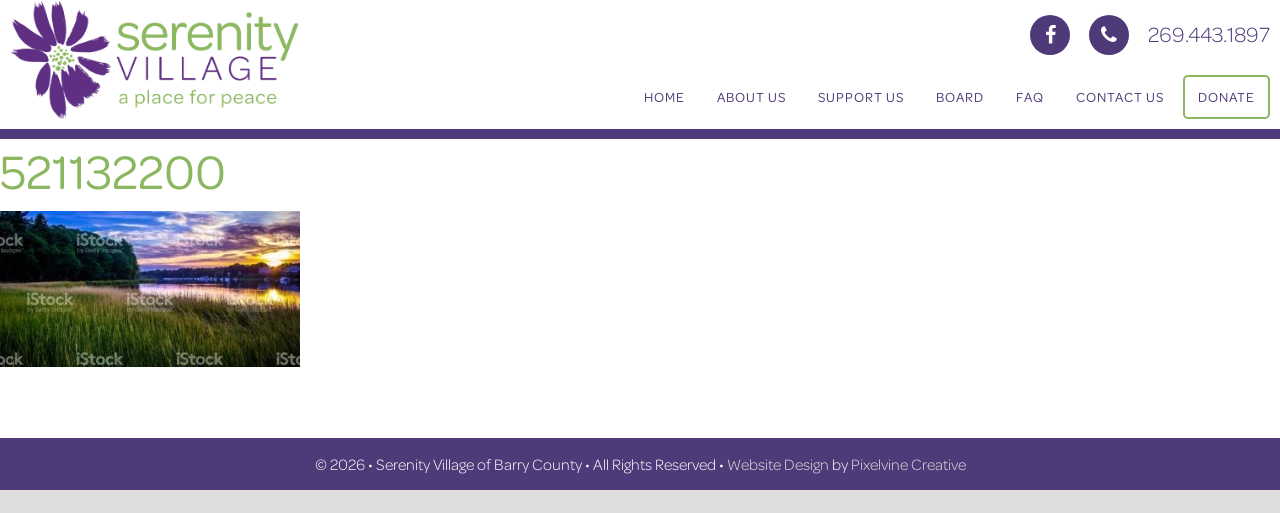

--- FILE ---
content_type: text/html; charset=UTF-8
request_url: https://serenitybc.org/521132200-2/
body_size: 7425
content:
<!DOCTYPE html>
<html dir="ltr" lang="en-US" prefix="og: https://ogp.me/ns#">
<head >
<meta charset="UTF-8" />
<meta name="viewport" content="width=device-width, initial-scale=1" />
<meta name="viewport" content="width=device-width, initial-scale=1.0" id="dynamik-viewport"/>
<style id="tb_inline_styles" data-no-optimize="1">.tb_animation_on{overflow-x:hidden}.themify_builder .wow{visibility:hidden;animation-fill-mode:both}[data-tf-animation]{will-change:transform,opacity,visibility}.themify_builder .tf_lax_done{transition-duration:.8s;transition-timing-function:cubic-bezier(.165,.84,.44,1)}[data-sticky-active].tb_sticky_scroll_active{z-index:1}[data-sticky-active].tb_sticky_scroll_active .hide-on-stick{display:none}@media(min-width:1025px){.hide-desktop{width:0!important;height:0!important;padding:0!important;visibility:hidden!important;margin:0!important;display:table-column!important;background:0!important;content-visibility:hidden;overflow:hidden!important}}@media(min-width:769px) and (max-width:1024px){.hide-tablet_landscape{width:0!important;height:0!important;padding:0!important;visibility:hidden!important;margin:0!important;display:table-column!important;background:0!important;content-visibility:hidden;overflow:hidden!important}}@media(min-width:601px) and (max-width:768px){.hide-tablet{width:0!important;height:0!important;padding:0!important;visibility:hidden!important;margin:0!important;display:table-column!important;background:0!important;content-visibility:hidden;overflow:hidden!important}}@media(max-width:600px){.hide-mobile{width:0!important;height:0!important;padding:0!important;visibility:hidden!important;margin:0!important;display:table-column!important;background:0!important;content-visibility:hidden;overflow:hidden!important}}@media(max-width:768px){div.module-gallery-grid{--galn:var(--galt)}}@media(max-width:600px){
                .themify_map.tf_map_loaded{width:100%!important}
                .ui.builder_button,.ui.nav li a{padding:.525em 1.15em}
                .fullheight>.row_inner:not(.tb_col_count_1){min-height:0}
                div.module-gallery-grid{--galn:var(--galm);gap:8px}
            }</style><noscript><style>.themify_builder .wow,.wow .tf_lazy{visibility:visible!important}</style></noscript>        <style id="tf_lazy_common" data-no-optimize="1">
                                    :where(.tf_in_flx,.tf_flx){display:inline-flex;flex-wrap:wrap;place-items:center}
            .tf_fa,:is(em,i) tf-lottie{display:inline-block;vertical-align:middle}:is(em,i) tf-lottie{width:1.5em;height:1.5em}.tf_fa{width:1em;height:1em;stroke-width:0;stroke:currentColor;overflow:visible;fill:currentColor;pointer-events:none;text-rendering:optimizeSpeed;buffered-rendering:static}#tf_svg symbol{overflow:visible}:where(.tf_lazy){position:relative;visibility:visible;display:block;opacity:.3}.wow .tf_lazy:not(.tf_swiper-slide){visibility:hidden;opacity:1}div.tf_audio_lazy audio{visibility:hidden;height:0;display:inline}.mejs-container{visibility:visible}.tf_iframe_lazy{transition:opacity .3s ease-in-out;min-height:10px}:where(.tf_flx),.tf_swiper-wrapper{display:flex}.tf_swiper-slide{flex-shrink:0;opacity:0;width:100%;height:100%}.tf_swiper-wrapper>br,.tf_lazy.tf_swiper-wrapper .tf_lazy:after,.tf_lazy.tf_swiper-wrapper .tf_lazy:before{display:none}.tf_lazy:after,.tf_lazy:before{content:'';display:inline-block;position:absolute;width:10px!important;height:10px!important;margin:0 3px;top:50%!important;inset-inline:auto 50%!important;border-radius:100%;background-color:currentColor;visibility:visible;animation:tf-hrz-loader infinite .75s cubic-bezier(.2,.68,.18,1.08)}.tf_lazy:after{width:6px!important;height:6px!important;inset-inline:50% auto!important;margin-top:3px;animation-delay:-.4s}@keyframes tf-hrz-loader{0%,100%{transform:scale(1);opacity:1}50%{transform:scale(.1);opacity:.6}}.tf_lazy_lightbox{position:fixed;background:rgba(11,11,11,.8);color:#ccc;top:0;left:0;display:flex;align-items:center;justify-content:center;z-index:999}.tf_lazy_lightbox .tf_lazy:after,.tf_lazy_lightbox .tf_lazy:before{background:#fff}.tf_vd_lazy,tf-lottie{display:flex;flex-wrap:wrap}tf-lottie{aspect-ratio:1.777}.tf_w.tf_vd_lazy video{width:100%;height:auto;position:static;object-fit:cover}
        </style>
        <title>521132200 | Serenity Village</title>

		<!-- All in One SEO 4.9.2 - aioseo.com -->
	<meta name="robots" content="max-image-preview:large" />
	<meta name="author" content="Pixelvine Admin"/>
	<link rel="canonical" href="https://serenitybc.org/521132200-2/" />
	<meta name="generator" content="All in One SEO (AIOSEO) 4.9.2" />
		<meta property="og:locale" content="en_US" />
		<meta property="og:site_name" content="Serenity Village | of Barry County" />
		<meta property="og:type" content="article" />
		<meta property="og:title" content="521132200 | Serenity Village" />
		<meta property="og:url" content="https://serenitybc.org/521132200-2/" />
		<meta property="article:published_time" content="2016-08-18T14:19:14+00:00" />
		<meta property="article:modified_time" content="2016-08-18T14:19:14+00:00" />
		<meta name="twitter:card" content="summary" />
		<meta name="twitter:title" content="521132200 | Serenity Village" />
		<script type="application/ld+json" class="aioseo-schema">
			{"@context":"https:\/\/schema.org","@graph":[{"@type":"BreadcrumbList","@id":"https:\/\/serenitybc.org\/521132200-2\/#breadcrumblist","itemListElement":[{"@type":"ListItem","@id":"https:\/\/serenitybc.org#listItem","position":1,"name":"Home","item":"https:\/\/serenitybc.org","nextItem":{"@type":"ListItem","@id":"https:\/\/serenitybc.org\/521132200-2\/#listItem","name":"521132200"}},{"@type":"ListItem","@id":"https:\/\/serenitybc.org\/521132200-2\/#listItem","position":2,"name":"521132200","previousItem":{"@type":"ListItem","@id":"https:\/\/serenitybc.org#listItem","name":"Home"}}]},{"@type":"ItemPage","@id":"https:\/\/serenitybc.org\/521132200-2\/#itempage","url":"https:\/\/serenitybc.org\/521132200-2\/","name":"521132200 | Serenity Village","inLanguage":"en-US","isPartOf":{"@id":"https:\/\/serenitybc.org\/#website"},"breadcrumb":{"@id":"https:\/\/serenitybc.org\/521132200-2\/#breadcrumblist"},"author":{"@id":"https:\/\/serenitybc.org\/author\/bb3deb2a836152e1\/#author"},"creator":{"@id":"https:\/\/serenitybc.org\/author\/bb3deb2a836152e1\/#author"},"datePublished":"2016-08-18T09:19:14-05:00","dateModified":"2016-08-18T09:19:14-05:00"},{"@type":"Organization","@id":"https:\/\/serenitybc.org\/#organization","name":"Serenity Village","description":"of Barry County","url":"https:\/\/serenitybc.org\/"},{"@type":"Person","@id":"https:\/\/serenitybc.org\/author\/bb3deb2a836152e1\/#author","url":"https:\/\/serenitybc.org\/author\/bb3deb2a836152e1\/","name":"Pixelvine Admin","image":{"@type":"ImageObject","@id":"https:\/\/serenitybc.org\/521132200-2\/#authorImage","url":"https:\/\/secure.gravatar.com\/avatar\/dce95dc892ef405cb7a11a1cc4741ab85763cb7934fd4afc7a825911ea5aad65?s=96&d=mm&r=g","width":96,"height":96,"caption":"Pixelvine Admin"}},{"@type":"WebSite","@id":"https:\/\/serenitybc.org\/#website","url":"https:\/\/serenitybc.org\/","name":"Serenity Village","description":"of Barry County","inLanguage":"en-US","publisher":{"@id":"https:\/\/serenitybc.org\/#organization"}}]}
		</script>
		<!-- All in One SEO -->

<link rel="alternate" type="application/rss+xml" title="Serenity Village &raquo; Feed" href="https://serenitybc.org/feed/" />
<link rel="alternate" type="application/rss+xml" title="Serenity Village &raquo; Comments Feed" href="https://serenitybc.org/comments/feed/" />
<link rel="alternate" title="oEmbed (JSON)" type="application/json+oembed" href="https://serenitybc.org/wp-json/oembed/1.0/embed?url=https%3A%2F%2Fserenitybc.org%2F521132200-2%2F" />
<link rel="alternate" title="oEmbed (XML)" type="text/xml+oembed" href="https://serenitybc.org/wp-json/oembed/1.0/embed?url=https%3A%2F%2Fserenitybc.org%2F521132200-2%2F&#038;format=xml" />
<style id='wp-img-auto-sizes-contain-inline-css' type='text/css'>
img:is([sizes=auto i],[sizes^="auto," i]){contain-intrinsic-size:3000px 1500px}
/*# sourceURL=wp-img-auto-sizes-contain-inline-css */
</style>
<link rel="preload" href="https://serenitybc.org/wp-content/uploads/dynamik-gen/theme/dynamik.css" as="style"><link rel='stylesheet' id='dynamik_design_stylesheet-css' href='https://serenitybc.org/wp-content/uploads/dynamik-gen/theme/dynamik.css' type='text/css' media='all' />
<link rel="preload" href="https://serenitybc.org/wp-content/uploads/dynamik-gen/theme/dynamik-custom.css" as="style"><link rel='stylesheet' id='dynamik_custom_stylesheet-css' href='https://serenitybc.org/wp-content/uploads/dynamik-gen/theme/dynamik-custom.css' type='text/css' media='all' />
<link rel="preload" href="//maxcdn.bootstrapcdn.com/font-awesome/4.7.0/css/font-awesome.min.css" as="style"><link rel='stylesheet' id='font-awesome-css' href='//maxcdn.bootstrapcdn.com/font-awesome/4.7.0/css/font-awesome.min.css' type='text/css' media='all' />
<style id='classic-theme-styles-inline-css' type='text/css'>
/*! This file is auto-generated */
.wp-block-button__link{color:#fff;background-color:#32373c;border-radius:9999px;box-shadow:none;text-decoration:none;padding:calc(.667em + 2px) calc(1.333em + 2px);font-size:1.125em}.wp-block-file__button{background:#32373c;color:#fff;text-decoration:none}
/*# sourceURL=/wp-includes/css/classic-themes.min.css */
</style>
<link rel="preload" href="https://serenitybc.org/wp-content/plugins/master-slider/public/assets/css/masterslider.main.css" as="style"><link rel='stylesheet' id='msl-main-css' href='https://serenitybc.org/wp-content/plugins/master-slider/public/assets/css/masterslider.main.css' type='text/css' media='all' />
<link rel="preload" href="https://serenitybc.org/wp-content/uploads/master-slider/custom.css" as="style"><link rel='stylesheet' id='msl-custom-css' href='https://serenitybc.org/wp-content/uploads/master-slider/custom.css' type='text/css' media='all' />
<script type="text/javascript" src="https://serenitybc.org/wp-includes/js/jquery/jquery.min.js" id="jquery-core-js"></script>
<script type="text/javascript" src="https://serenitybc.org/wp-includes/js/jquery/jquery-migrate.min.js" id="jquery-migrate-js"></script>
<link rel="https://api.w.org/" href="https://serenitybc.org/wp-json/" /><link rel="alternate" title="JSON" type="application/json" href="https://serenitybc.org/wp-json/wp/v2/media/50" /><script>var ms_grabbing_curosr = 'https://serenitybc.org/wp-content/plugins/master-slider/public/assets/css/common/grabbing.cur', ms_grab_curosr = 'https://serenitybc.org/wp-content/plugins/master-slider/public/assets/css/common/grab.cur';</script>
<meta name="generator" content="MasterSlider 3.11.0 - Responsive Touch Image Slider | avt.li/msf" />
<meta name="generator" content="webp-uploads 2.6.1">
<link rel="pingback" href="https://serenitybc.org/xmlrpc.php" />
<link rel="stylesheet" href="https://use.typekit.net/hlm6nde.css">

<meta name="google-site-verification" content="ATGkT9tGLt8oVk8n_e5Y34Q6C9eyLIGyXZrKPAfKlsI" />
<!-- Global site tag (gtag.js) - Google Analytics -->
<script async src="https://www.googletagmanager.com/gtag/js?id=UA-87386499-1"></script>
<script>
  window.dataLayer = window.dataLayer || [];
  function gtag(){dataLayer.push(arguments);}
  gtag('js', new Date());

  gtag('config', 'UA-87386499-1');
</script>
<!-- Builder Custom Style -->
<style>
/* ul.themify_builder_dropdown_front li {
list-style-type:none !important;
}


ul.themify_builder_dropdown_front li,
.themify_builder_sub_row .sub_row_action li {
list-style-type:none !important;
}

.themify_builder_row .row_action li,
.themify_builder_sub_row .sub_row_action li {
margin:0 !important;
list-style-type:none !important;
}

.themify_builder_row .row_action li.separator,
.themify_builder_sub_row .sub_row_action li.separator {
margin:0 5px !important;
} */
</style>
<!-- / end builder custom style -->
<link rel="icon" href="https://serenitybc.org/wp-content/uploads/2021/03/cropped-SV-Logo-White-transp-1-32x32.png" sizes="32x32" />
<link rel="icon" href="https://serenitybc.org/wp-content/uploads/2021/03/cropped-SV-Logo-White-transp-1-192x192.png" sizes="192x192" />
<link rel="apple-touch-icon" href="https://serenitybc.org/wp-content/uploads/2021/03/cropped-SV-Logo-White-transp-1-180x180.png" />
<meta name="msapplication-TileImage" content="https://serenitybc.org/wp-content/uploads/2021/03/cropped-SV-Logo-White-transp-1-270x270.png" />
<link rel="preload" fetchpriority="high" href="https://serenitybc.org/wp-content/uploads/themify-concate/4019180082/themify-412931596.css" as="style"><link fetchpriority="high" id="themify_concate-css" rel="stylesheet" href="https://serenitybc.org/wp-content/uploads/themify-concate/4019180082/themify-412931596.css"><link rel="preconnect" href="https://www.google-analytics.com"><style id='global-styles-inline-css' type='text/css'>
:root{--wp--preset--aspect-ratio--square: 1;--wp--preset--aspect-ratio--4-3: 4/3;--wp--preset--aspect-ratio--3-4: 3/4;--wp--preset--aspect-ratio--3-2: 3/2;--wp--preset--aspect-ratio--2-3: 2/3;--wp--preset--aspect-ratio--16-9: 16/9;--wp--preset--aspect-ratio--9-16: 9/16;--wp--preset--color--black: #000000;--wp--preset--color--cyan-bluish-gray: #abb8c3;--wp--preset--color--white: #ffffff;--wp--preset--color--pale-pink: #f78da7;--wp--preset--color--vivid-red: #cf2e2e;--wp--preset--color--luminous-vivid-orange: #ff6900;--wp--preset--color--luminous-vivid-amber: #fcb900;--wp--preset--color--light-green-cyan: #7bdcb5;--wp--preset--color--vivid-green-cyan: #00d084;--wp--preset--color--pale-cyan-blue: #8ed1fc;--wp--preset--color--vivid-cyan-blue: #0693e3;--wp--preset--color--vivid-purple: #9b51e0;--wp--preset--gradient--vivid-cyan-blue-to-vivid-purple: linear-gradient(135deg,rgb(6,147,227) 0%,rgb(155,81,224) 100%);--wp--preset--gradient--light-green-cyan-to-vivid-green-cyan: linear-gradient(135deg,rgb(122,220,180) 0%,rgb(0,208,130) 100%);--wp--preset--gradient--luminous-vivid-amber-to-luminous-vivid-orange: linear-gradient(135deg,rgb(252,185,0) 0%,rgb(255,105,0) 100%);--wp--preset--gradient--luminous-vivid-orange-to-vivid-red: linear-gradient(135deg,rgb(255,105,0) 0%,rgb(207,46,46) 100%);--wp--preset--gradient--very-light-gray-to-cyan-bluish-gray: linear-gradient(135deg,rgb(238,238,238) 0%,rgb(169,184,195) 100%);--wp--preset--gradient--cool-to-warm-spectrum: linear-gradient(135deg,rgb(74,234,220) 0%,rgb(151,120,209) 20%,rgb(207,42,186) 40%,rgb(238,44,130) 60%,rgb(251,105,98) 80%,rgb(254,248,76) 100%);--wp--preset--gradient--blush-light-purple: linear-gradient(135deg,rgb(255,206,236) 0%,rgb(152,150,240) 100%);--wp--preset--gradient--blush-bordeaux: linear-gradient(135deg,rgb(254,205,165) 0%,rgb(254,45,45) 50%,rgb(107,0,62) 100%);--wp--preset--gradient--luminous-dusk: linear-gradient(135deg,rgb(255,203,112) 0%,rgb(199,81,192) 50%,rgb(65,88,208) 100%);--wp--preset--gradient--pale-ocean: linear-gradient(135deg,rgb(255,245,203) 0%,rgb(182,227,212) 50%,rgb(51,167,181) 100%);--wp--preset--gradient--electric-grass: linear-gradient(135deg,rgb(202,248,128) 0%,rgb(113,206,126) 100%);--wp--preset--gradient--midnight: linear-gradient(135deg,rgb(2,3,129) 0%,rgb(40,116,252) 100%);--wp--preset--font-size--small: 13px;--wp--preset--font-size--medium: 20px;--wp--preset--font-size--large: 36px;--wp--preset--font-size--x-large: 42px;--wp--preset--spacing--20: 0.44rem;--wp--preset--spacing--30: 0.67rem;--wp--preset--spacing--40: 1rem;--wp--preset--spacing--50: 1.5rem;--wp--preset--spacing--60: 2.25rem;--wp--preset--spacing--70: 3.38rem;--wp--preset--spacing--80: 5.06rem;--wp--preset--shadow--natural: 6px 6px 9px rgba(0, 0, 0, 0.2);--wp--preset--shadow--deep: 12px 12px 50px rgba(0, 0, 0, 0.4);--wp--preset--shadow--sharp: 6px 6px 0px rgba(0, 0, 0, 0.2);--wp--preset--shadow--outlined: 6px 6px 0px -3px rgb(255, 255, 255), 6px 6px rgb(0, 0, 0);--wp--preset--shadow--crisp: 6px 6px 0px rgb(0, 0, 0);}:where(.is-layout-flex){gap: 0.5em;}:where(.is-layout-grid){gap: 0.5em;}body .is-layout-flex{display: flex;}.is-layout-flex{flex-wrap: wrap;align-items: center;}.is-layout-flex > :is(*, div){margin: 0;}body .is-layout-grid{display: grid;}.is-layout-grid > :is(*, div){margin: 0;}:where(.wp-block-columns.is-layout-flex){gap: 2em;}:where(.wp-block-columns.is-layout-grid){gap: 2em;}:where(.wp-block-post-template.is-layout-flex){gap: 1.25em;}:where(.wp-block-post-template.is-layout-grid){gap: 1.25em;}.has-black-color{color: var(--wp--preset--color--black) !important;}.has-cyan-bluish-gray-color{color: var(--wp--preset--color--cyan-bluish-gray) !important;}.has-white-color{color: var(--wp--preset--color--white) !important;}.has-pale-pink-color{color: var(--wp--preset--color--pale-pink) !important;}.has-vivid-red-color{color: var(--wp--preset--color--vivid-red) !important;}.has-luminous-vivid-orange-color{color: var(--wp--preset--color--luminous-vivid-orange) !important;}.has-luminous-vivid-amber-color{color: var(--wp--preset--color--luminous-vivid-amber) !important;}.has-light-green-cyan-color{color: var(--wp--preset--color--light-green-cyan) !important;}.has-vivid-green-cyan-color{color: var(--wp--preset--color--vivid-green-cyan) !important;}.has-pale-cyan-blue-color{color: var(--wp--preset--color--pale-cyan-blue) !important;}.has-vivid-cyan-blue-color{color: var(--wp--preset--color--vivid-cyan-blue) !important;}.has-vivid-purple-color{color: var(--wp--preset--color--vivid-purple) !important;}.has-black-background-color{background-color: var(--wp--preset--color--black) !important;}.has-cyan-bluish-gray-background-color{background-color: var(--wp--preset--color--cyan-bluish-gray) !important;}.has-white-background-color{background-color: var(--wp--preset--color--white) !important;}.has-pale-pink-background-color{background-color: var(--wp--preset--color--pale-pink) !important;}.has-vivid-red-background-color{background-color: var(--wp--preset--color--vivid-red) !important;}.has-luminous-vivid-orange-background-color{background-color: var(--wp--preset--color--luminous-vivid-orange) !important;}.has-luminous-vivid-amber-background-color{background-color: var(--wp--preset--color--luminous-vivid-amber) !important;}.has-light-green-cyan-background-color{background-color: var(--wp--preset--color--light-green-cyan) !important;}.has-vivid-green-cyan-background-color{background-color: var(--wp--preset--color--vivid-green-cyan) !important;}.has-pale-cyan-blue-background-color{background-color: var(--wp--preset--color--pale-cyan-blue) !important;}.has-vivid-cyan-blue-background-color{background-color: var(--wp--preset--color--vivid-cyan-blue) !important;}.has-vivid-purple-background-color{background-color: var(--wp--preset--color--vivid-purple) !important;}.has-black-border-color{border-color: var(--wp--preset--color--black) !important;}.has-cyan-bluish-gray-border-color{border-color: var(--wp--preset--color--cyan-bluish-gray) !important;}.has-white-border-color{border-color: var(--wp--preset--color--white) !important;}.has-pale-pink-border-color{border-color: var(--wp--preset--color--pale-pink) !important;}.has-vivid-red-border-color{border-color: var(--wp--preset--color--vivid-red) !important;}.has-luminous-vivid-orange-border-color{border-color: var(--wp--preset--color--luminous-vivid-orange) !important;}.has-luminous-vivid-amber-border-color{border-color: var(--wp--preset--color--luminous-vivid-amber) !important;}.has-light-green-cyan-border-color{border-color: var(--wp--preset--color--light-green-cyan) !important;}.has-vivid-green-cyan-border-color{border-color: var(--wp--preset--color--vivid-green-cyan) !important;}.has-pale-cyan-blue-border-color{border-color: var(--wp--preset--color--pale-cyan-blue) !important;}.has-vivid-cyan-blue-border-color{border-color: var(--wp--preset--color--vivid-cyan-blue) !important;}.has-vivid-purple-border-color{border-color: var(--wp--preset--color--vivid-purple) !important;}.has-vivid-cyan-blue-to-vivid-purple-gradient-background{background: var(--wp--preset--gradient--vivid-cyan-blue-to-vivid-purple) !important;}.has-light-green-cyan-to-vivid-green-cyan-gradient-background{background: var(--wp--preset--gradient--light-green-cyan-to-vivid-green-cyan) !important;}.has-luminous-vivid-amber-to-luminous-vivid-orange-gradient-background{background: var(--wp--preset--gradient--luminous-vivid-amber-to-luminous-vivid-orange) !important;}.has-luminous-vivid-orange-to-vivid-red-gradient-background{background: var(--wp--preset--gradient--luminous-vivid-orange-to-vivid-red) !important;}.has-very-light-gray-to-cyan-bluish-gray-gradient-background{background: var(--wp--preset--gradient--very-light-gray-to-cyan-bluish-gray) !important;}.has-cool-to-warm-spectrum-gradient-background{background: var(--wp--preset--gradient--cool-to-warm-spectrum) !important;}.has-blush-light-purple-gradient-background{background: var(--wp--preset--gradient--blush-light-purple) !important;}.has-blush-bordeaux-gradient-background{background: var(--wp--preset--gradient--blush-bordeaux) !important;}.has-luminous-dusk-gradient-background{background: var(--wp--preset--gradient--luminous-dusk) !important;}.has-pale-ocean-gradient-background{background: var(--wp--preset--gradient--pale-ocean) !important;}.has-electric-grass-gradient-background{background: var(--wp--preset--gradient--electric-grass) !important;}.has-midnight-gradient-background{background: var(--wp--preset--gradient--midnight) !important;}.has-small-font-size{font-size: var(--wp--preset--font-size--small) !important;}.has-medium-font-size{font-size: var(--wp--preset--font-size--medium) !important;}.has-large-font-size{font-size: var(--wp--preset--font-size--large) !important;}.has-x-large-font-size{font-size: var(--wp--preset--font-size--x-large) !important;}
/*# sourceURL=global-styles-inline-css */
</style>
</head>
<body class="attachment wp-singular attachment-template-default single single-attachment postid-50 attachmentid-50 attachment-jpeg wp-theme-genesis wp-child-theme-dynamik-gen _masterslider _ms_version_3.11.0 header-image full-width-content genesis-breadcrumbs-hidden mac chrome feature-top-outside site-fluid override tb_animation_on" itemscope itemtype="https://schema.org/WebPage"><svg id="tf_svg" style="display:none"><defs></defs></svg><script> </script><div class="site-container"><header class="site-header" itemscope itemtype="https://schema.org/WPHeader"><div class="wrap"><div class="title-area"><p class="site-title" itemprop="headline"><a href="https://serenitybc.org/">Serenity Village</a></p><p class="site-description" itemprop="description">of Barry County</p></div><div class="widget-area header-widget-area"><section id="custom_html-2" class="widget_text widget widget_custom_html"><div class="widget_text widget-wrap"><div class="textwidget custom-html-widget"><a href="https://www.facebook.com/profile.php?id=100069814346275" target="blank"><i class="header-icon fa fa-facebook" aria-hidden="true"></i></a>
<i class="header-icon fa fa-phone" aria-hidden="true"></i>
<a href="tel:1-269-443-1897">269.443.1897</a></div></div></section>
<section id="nav_menu-2" class="widget widget_nav_menu"><div class="widget-wrap"><nav class="nav-header" itemscope itemtype="https://schema.org/SiteNavigationElement"><ul id="menu-main-menu" class="menu genesis-nav-menu js-superfish"><li id="menu-item-17" class="menu-item menu-item-type-post_type menu-item-object-page menu-item-home menu-item-17"><a href="https://serenitybc.org/" itemprop="url"><span itemprop="name">Home</span></a></li>
<li id="menu-item-16" class="menu-item menu-item-type-post_type menu-item-object-page menu-item-16"><a href="https://serenitybc.org/about-us/" itemprop="url"><span itemprop="name">About Us</span></a></li>
<li id="menu-item-560" class="menu-item menu-item-type-post_type menu-item-object-page menu-item-560"><a href="https://serenitybc.org/support-us/" itemprop="url"><span itemprop="name">Support Us</span></a></li>
<li id="menu-item-70" class="menu-item menu-item-type-post_type menu-item-object-page menu-item-70"><a href="https://serenitybc.org/about-us/board-members/" itemprop="url"><span itemprop="name">BOARD</span></a></li>
<li id="menu-item-73" class="menu-item menu-item-type-post_type menu-item-object-page menu-item-73"><a href="https://serenitybc.org/about-us/faq/" itemprop="url"><span itemprop="name">FAQ</span></a></li>
<li id="menu-item-15" class="menu-item menu-item-type-post_type menu-item-object-page menu-item-15"><a href="https://serenitybc.org/contact-us/" itemprop="url"><span itemprop="name">Contact Us</span></a></li>
<li id="menu-item-14" class="menu-item menu-item-type-post_type menu-item-object-page menu-item-14"><a href="https://serenitybc.org/donate/" itemprop="url"><span itemprop="name">Donate</span></a></li>
</ul></nav></div></section>
</div></div></header>	<div id="dropdown-nav-wrap">
		<!-- dropdown nav for responsive design -->
		<nav id="dropdown-nav" role="navigation">
			<div class="menu-main-menu-container"><select id="menu-main-menu-1" class="menu mobile-dropdown-menu nav-chosen-select"><option value="" class="blank">Menu</option><option class="menu-item menu-item-type-post_type menu-item-object-page menu-item-home menu-item-17 menu-item-depth-0" value="https://serenitybc.org/">Home</option>
<option class="menu-item menu-item-type-post_type menu-item-object-page menu-item-16 menu-item-depth-0" value="https://serenitybc.org/about-us/">About Us</option>
<option class="menu-item menu-item-type-post_type menu-item-object-page menu-item-560 menu-item-depth-0" value="https://serenitybc.org/support-us/">Support Us</option>
<option class="menu-item menu-item-type-post_type menu-item-object-page menu-item-70 menu-item-depth-0" value="https://serenitybc.org/about-us/board-members/">BOARD</option>
<option class="menu-item menu-item-type-post_type menu-item-object-page menu-item-73 menu-item-depth-0" value="https://serenitybc.org/about-us/faq/">FAQ</option>
<option class="menu-item menu-item-type-post_type menu-item-object-page menu-item-15 menu-item-depth-0" value="https://serenitybc.org/contact-us/">Contact Us</option>
<option class="menu-item menu-item-type-post_type menu-item-object-page menu-item-14 menu-item-depth-0" value="https://serenitybc.org/donate/">Donate</option>
</select></div>				<div class="responsive-menu-icon">
		<span class="responsive-icon-bar"></span>
		<span class="responsive-icon-bar"></span>
		<span class="responsive-icon-bar"></span>
	</div>
		</nav><!-- #dropdown-nav -->
		<!-- /end dropdown nav -->
	</div>
<div class="site-inner"><div class="content-sidebar-wrap"><main class="content"><article class="post-50 attachment type-attachment status-inherit entry override" aria-label="521132200" itemscope itemtype="https://schema.org/CreativeWork"><header class="entry-header"><h1 class="entry-title" itemprop="headline">521132200</h1>
</header><div class="entry-content" itemprop="text"><p class="attachment"><a href='https://serenitybc.org/wp-content/uploads/2016/08/521132200-1.jpg'><img decoding="async" width="300" height="156" src="https://serenitybc.org/wp-content/uploads/2016/08/521132200-1-300x156.jpg" class="attachment-medium size-medium" alt="" srcset="https://serenitybc.org/wp-content/uploads/2016/08/521132200-1-300x156.jpg 300w, https://serenitybc.org/wp-content/uploads/2016/08/521132200-1-768x399.jpg 768w, https://serenitybc.org/wp-content/uploads/2016/08/521132200-1-1024x532.jpg 1024w, https://serenitybc.org/wp-content/uploads/2016/08/521132200-1.jpg 2048w" sizes="(max-width: 300px) 100vw, 300px" /></a></p>
</div><footer class="entry-footer"></footer></article></main></div></div><footer class="site-footer" itemscope itemtype="https://schema.org/WPFooter"><div class="wrap"><p>
  &#xA9;&nbsp;2026 • Serenity Village of Barry County • All Rights Reserved • 
  <a title="Professional Website Design Services" href="https://www.pixelvinecreative.com/website-design/" target="_blank">Website Design</a> by 
  <a title="Pixelvine Creative - Web Design & SEO Agency" href="https://www.pixelvinecreative.com/" target="_blank">Pixelvine Creative</a>
</p></div></footer></div><script type="speculationrules">
{"prefetch":[{"source":"document","where":{"and":[{"href_matches":"/*"},{"not":{"href_matches":["/wp-*.php","/wp-admin/*","/wp-content/uploads/*","/wp-content/*","/wp-content/plugins/*","/wp-content/themes/dynamik-gen/*","/wp-content/themes/genesis/*","/*\\?(.+)"]}},{"not":{"selector_matches":"a[rel~=\"nofollow\"]"}},{"not":{"selector_matches":".no-prefetch, .no-prefetch a"}}]},"eagerness":"conservative"}]}
</script>
            <!--googleoff:all-->
            <!--noindex-->
            <!--noptimize-->
            <script id="tf_vars" data-no-optimize="1" data-noptimize="1" data-no-minify="1" data-cfasync="false" defer="defer" src="[data-uri]"></script>
            <!--/noptimize-->
            <!--/noindex-->
            <!--googleon:all-->
            <script type="text/javascript" defer="defer" data-v="7.7.0" data-pl-href="https://serenitybc.org/wp-content/plugins/fake.css" data-no-optimize="1" data-noptimize="1" src="https://serenitybc.org/wp-content/plugins/themify-builder/themify/js/main.js" id="themify-main-script-js"></script>
<script type="module"  src="https://serenitybc.org/wp-content/plugins/all-in-one-seo-pack/dist/Lite/assets/table-of-contents.95d0dfce.js" id="aioseo/js/src/vue/standalone/blocks/table-of-contents/frontend.js-js"></script>
<script type="text/javascript" src="https://serenitybc.org/wp-includes/js/hoverIntent.min.js" id="hoverIntent-js"></script>
<script type="text/javascript" src="https://serenitybc.org/wp-content/themes/genesis/lib/js/menu/superfish.min.js" id="superfish-js"></script>
<script type="text/javascript" src="https://serenitybc.org/wp-content/themes/genesis/lib/js/menu/superfish.args.min.js" id="superfish-args-js"></script>
<script type="text/javascript" src="https://serenitybc.org/wp-content/themes/dynamik-gen/lib/js/responsive.js" id="responsive-js"></script>
</body></html>


--- FILE ---
content_type: text/css
request_url: https://serenitybc.org/wp-content/uploads/dynamik-gen/theme/dynamik-custom.css
body_size: 2316
content:
/* Custom CSS
------------------------------------------------------------ */
.mfp-content {
	border-radius: 50px !important;
}

.tb-progress-bar-bg,
.tb-progress-bar {
	height: 10px !important;
}

.white-text .tb-progress-bar {
	background: rgba(255,255,255,.4) !important;
}

.tb-progress-bar-label {
	font-family: 'omnes-pro', san-serif !important;
	font-size: 25px;
	top: -60px !important;
	text-align: center;
}

.tb-progress-tooltip {
	margin-bottom: 5px;
}


/*-------HEADER-------*/

.site-header {
	background: #fff;
	border-bottom: 10px solid #4F3A79;
	padding-right: 10px;
	padding-left: 10px;
	min-height: 0;
}

.header-image .site-header .wrap .title-area{
	background-size: contain;
} 

.full-width-content .site-header .wrap {
	width: 100%;
	max-width: 1300px;
} 

div.widget-area.header-widget-area {
	padding-top: 0;
}

.header-icon {
	color: #fff;
	height: 40px;
	width: 40px;
	background: #4F3A79;
	border-radius:100%;
	text-align:center;
	line-height:40px !important;
	font-size:20px !important;
	margin-right: 15px;
	transition: .3s;
}
.header-icon:hover {
	color: #fff;
	background: #8cb761;
	border-radius:100%;
	font-size:21px !important;
	line-height: 35px;
	margin-right: 15px;
}

div.textwidget {
	color: #4F3A79;
	font-size: 22px;
	font-family: 'omnes-pro', sans-serif !important;
	margin-top: 15px; 
	font-weight: 300;
}

div.textwidget a {
	color: #4F3A79;
}

.nav-header > .menu > li > a {
	font-size: 14px !important;
	letter-spacing: 1px;
	padding: 10px 13px;
	font-weight: 300 !important;
	text-transform: uppercase;
	font-family: 'omnes-pro', sans-serif !important;
	font-weight: 500 !important;
	color: #4F3A79;
}

.nav-header {
	margin-top: 20px;
	margin-bottom: 10px;
}

li#menu-item-14.menu-item.menu-item-type-post_type.menu-item-object-page.menu-item-14 {
	border: 2px solid #8cb761;
	border-radius: 5px;
}

div.gch-header-image-inner,
div.gch-header-image-inner img{
	width: 100%;
}

div.gch-header-image-inner {
	max-height: 450px;
	overflow: hidden;
}

div.gch-header-image-inner:before {
	content:'';
	position: absolute;
	top:0;
	left:0;
	right:0;
	bottom:0;
	background: radial-gradient(rgba(0,0,0,.0) 40%, rgba(0,0,0,.4) 80%);
}

/*-------Video-------*/

.module-video.video-overlay .video-wrap {
	margin: 0 auto !important;
	padding: 0 !important;
}

.video-wrap iframe {
	box-sizing:border-box !important;
	border: none;
	border-radius: 5px;
	width: 100% !important;
}

/*-------CONTENT SETTINGS-------*/

.overlap-row-top-bottom {
	margin-top: -50px;
	margin-bottom: -50px;
	z-index: 1;
}

.logo-column {
	padding: 3em 2em !important;
	min-height: 200px;
	border-radius: 1em;
	background: #fff;
	border: 3px solid #eee;
}

.module.module-divider {
	border-color: #8cb761 !important;
}

.module.module-accordion > ul > li {
	list-style-type: none;
	margin-left: 0;
}

.full-width-content .site-inner {
	padding: 0 !important;
}
.full-width-content .site-inner, .full-width-content .content-sidebar-wrap, .full-width-content main.content {
	width: 100% !important;
	max-width: 100% !important;
}

.row_inner {
	max-width: 1300px !important;
	margin: 0 auto !important;
}

.center-column .row_inner {
	max-width: 800px !important;
}

.themify_builder_row  {
	padding-right: 3% !important;
	padding-left: 3% !important;
} 

/*-------CONTENT-------*/

.overlayColumn {
	padding: 20px !important;
	background: rgba(255,255,255,.9);
	border-radius: 1em;
}


.your-road .relief {
	font-size: 1.6em;
	padding: 0 10px;
}

h1 .message {
	font-size: 1.6em;
	padding: 0 10px;
	color: #4F3B78 !important;
}

.grayBox {
	background: #f5f5f5;
	padding: 30px 25px !important;
	border-radius: 20px;
	margin-bottom: 20px;
}

.white-text h1,
.white-text h2,
.white-text h3,
.white-text h4,
.white-text h5,
.white-text h6,
.white-text p,
.white-text li,
.white-text i,
.white-text em,
.white-text a,
.white-text .gform_body label {
	color: #fff !important;
}


/*-------BUTTON-------*/

.home-cta .ui.builder_button:hover {
	background: #FDC53C;
	border: none;
	color: #333333 !important;
}

.module.module-buttons a {
	background: #7A4681;
	color: #fff !important;
	transition: .3s;
	font-family: 'omnes-pro', sans-serif !important;
	padding: 10px 25px 12px 25px;
	line-height: 1;
}

.module.module-buttons a:hover {
	background: #8cb761;
	color: #fff !important;
}

.module.module-buttons.alt a {
	background: #8cb761;
	color: #fff !important;
}

.module.module-buttons.alt a:hover {
	background: #fff;
	color: #4f3a79 !important;
}

.home-cta  .module-buttons-item {
	width:100% !important;
}

.home-cta .builder_button {
	padding: 0 !important;
	background: #4F3A79;
	border: none !important;
	color: #ffffff !important;
	width: 100%;
	font-family: 'omnes-pro', sans-serif !important;
	font-size: 1.4em;
	letter-spacing: .2em;
	border-radius: 0 0 30px 30px !important;
	text-align: center;
}

.home-cta span {
	padding:10px;
	
}

.home-cta.first span{
	max-width: 220px !important;
}

.home-cta.third span{
	max-width: 220px !important;
}

.home-image .image-title a {
	color: #fff;
}

/*-------FORMS-------*/

.gform_body .entry-content ul li {
	list-style-type: none;
	margin: 0;
}

.contact-form-serenity label {
	display: none !important;
}

.gform_body input {
	line-height: 2;
	margin: 10px 25px 10px 0;
	padding-left: 15px !important;
	border-radius: 40px;
	border: 1px solid #d2d2d2;
	margin: 20px 0 20px 0;
	font-family: 'omnes-pro', sans-serif !important;
}

.gform_body textarea{
	border-radius: 40px !important;
	border: 1px solid #d2d2d2;
	padding: 20px !important;
	margin: 20px 0 0 0;
	font-family: 'omnes-pro', sans-serif !important;
}

.gform_button {
	padding:10px 30px!important;
	background: #4F3A79;
	border: none !important;
	color: #ffffff;
	font-size: 1.2em;
	border-radius: 30px;
	font-family: 'omnes-pro', sans-serif !important;
}

.gform_button:hover {
	background: #8cb761;
	color: #fff; 
}

/*-------DONATION FORM-------*/




article .post-image {
	margin: 20px auto;
	padding: 0;
	background: none;
} 

/*-------MEDIA QUERIES-------*/

@media (max-width: 1140px) {
	div.textwidget {
		text-align: center !important;
	}
	
	.header-image .site-header .title-area {
		background-position: center center !important;
	}
}


@media (max-width: 800px) {

	div.textwidget {
		text-align: center !important;
}

	.home-cta .builder_button {
		font-size: 1em !important;
}

	.home-cta.first span{
		max-width: 150px !important;
}
	
}

@media (max-width: 414px) {
	div.textwidget {
		font-size: 1em;
		padding-bottom: 10px;
	}	
	.header-icon {
		height: 30px;
		width: 30px;
		line-height:30px !important;
		font-size:20px !important;
	}

}

@media (max-width: 320px) {
	.title-area .site-title {
		font-size: 30px !important;
	}
	
	.your-road {
		font-size: 30px !important;
	}

}





/*-------TYPOGRAPHY-------*/

h1,h2 {
	font-family: 'omnes-pro', sans-serif !important;
	font-weight: 500 !important;
	text-transform: lowercase;
	font-style: normal;
	color: #8cb761 !important;
}

h1 strong,h2 strong {
	font-weight: 500 !important;
}

h3 strong,h4 strong,h5 strong,h6 strong {
	font-weight: 300 !important;
}

h3, h4, h5, h6 {
	font-family: 'omnes-pro', sans-serif !important;
	font-weight: 300 !important;
	text-transform: uppercase;
	letter-spacing: 2px;
	font-style: normal;
	color: #4F3A79 !important;
}

body p,
.mfp-content p,
.mfp-content h3,
.mfp-content .module.module-button a {
	font-family: 'omnes-pro', sans-serif !important;
}
body p {
	line-height: 1.4;
}

.mfp-content h1 {
	font-family: 'omnes-pro', sans-serif !important;
}

.CodeMirror {
	resize:both;
}

/* Custom Responsive CSS
------------------------------------------------------------ */
@media only screen and (max-width: 1140px) {

}

@media only screen and (min-width: 840px) and (max-width: 1140px) {

}

@media only screen and (min-width: 480px) and (max-width: 1140px) {

}

@media only screen and (max-width: 839px) {

}

@media only screen and (min-width: 480px) and (max-width: 839px) {

}

@media only screen and (max-width: 479px) {

}